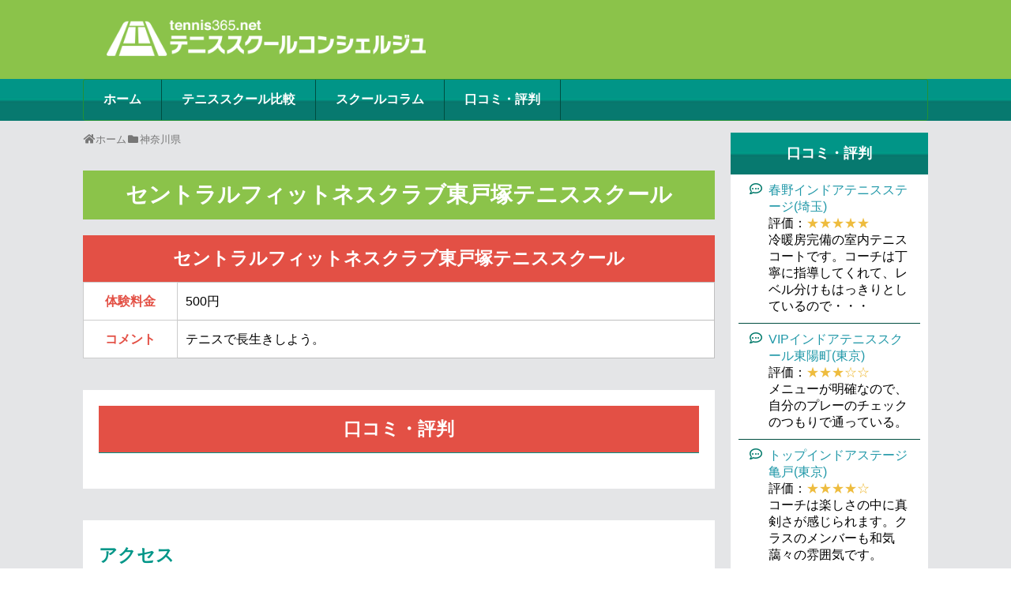

--- FILE ---
content_type: text/html; charset=UTF-8
request_url: https://trial.tennis365.net/area/kanagawa/yokohama/central-higashitotsuka
body_size: 61197
content:
<!DOCTYPE html>
<html lang="ja"
	itemscope 
	itemtype="http://schema.org/Article" 
	prefix="og: http://ogp.me/ns#" >
<head>
<!-- Begin Mieruca Embed Code --> <script type="text/javascript" id="mierucajs"> window.__fid = window.__fid || [];__fid.push([960543841]); (function() { function mieruca(){if(typeof window.__fjsld != "undefined") return; window.__fjsld = 1; var fjs = document.createElement('script'); fjs.type = 'text/javascript'; fjs.async = true; fjs.id = "fjssync"; var timestamp = new Date;fjs.src = ('https:' == document.location.protocol ? 'https' : 'http') + '://hm.mieru-ca.com/service/js/mieruca-hm.js?v='+ timestamp.getTime(); var x = document.getElementsByTagName('script')[0]; x.parentNode.insertBefore(fjs, x); }; setTimeout(mieruca, 500); document.readyState != "complete" ? (window.attachEvent ? window.attachEvent("onload", mieruca) : window.addEventListener("load", mieruca, false)) : mieruca(); })(); </script> <!-- End Mieruca Embed Code -->
<meta charset="UTF-8">
  <meta name="viewport" content="width=device-width,initial-scale=1.0">
<link rel="alternate" type="application/rss+xml" title="テニススクールコンシェルジュ RSS Feed" href="https://trial.tennis365.net/feed/" />
<link rel="pingback" href="https://trial.tennis365.net/xmlrpc.php" />
<meta name="description" content="セントラルフィットネスクラブ 東戸塚駅前セントラルスポーツの施設紹介ページです。" />
<meta name="keywords" content="神奈川県" />

<title>セントラルフィットネスクラブ東戸塚テニススクール | テニススクールコンシェルジュ</title>

<!-- Google Tag Manager for WordPress by gtm4wp.com -->
<script data-cfasync="false" data-pagespeed-no-defer>
	var gtm4wp_datalayer_name = "dataLayer";
	var dataLayer = dataLayer || [];
</script>
<!-- End Google Tag Manager for WordPress by gtm4wp.com -->
<!-- All in One SEO Pack 2.7.3 by Michael Torbert of Semper Fi Web Designob_start_detected [-1,-1] -->
<meta name="description"  content="セントラルフィットネスクラブ 東戸塚駅前セントラルスポーツの施設紹介ページです。" />

<!-- Global site tag (gtag.js) - Google Ads: 987270436 -->
<script async src="https://www.googletagmanager.com/gtag/js?id=AW-987270436"></script>
<script>
  window.dataLayer = window.dataLayer || [];
  function gtag(){dataLayer.push(arguments);}
  gtag('js', new Date());

  gtag('config', 'AW-987270436');
</script>
<link rel="canonical" href="https://trial.tennis365.net/area/kanagawa/yokohama/central-higashitotsuka" />
<meta property="og:title" content="セントラルフィットネスクラブ東戸塚テニススクール | テニススクールコンシェルジュ" />
<meta property="og:type" content="article" />
<meta property="og:url" content="https://trial.tennis365.net/area/kanagawa/yokohama/central-higashitotsuka" />
<meta property="og:image" content="https://trial.tennis365.net/wp-content/uploads/img/bg_toptrial.png" />
<meta property="og:site_name" content="テニススクールコンシェルジュ" />
<meta property="og:description" content="セントラルフィットネスクラブ 東戸塚駅前セントラルスポーツの施設紹介ページです。" />
<meta property="article:published_time" content="2021-04-19T05:09:44Z" />
<meta property="article:modified_time" content="2021-04-20T02:43:08Z" />
<meta name="twitter:card" content="summary" />
<meta name="twitter:title" content="セントラルフィットネスクラブ東戸塚テニススクール | テニススクールコンシェルジュ" />
<meta name="twitter:description" content="セントラルフィットネスクラブ 東戸塚駅前セントラルスポーツの施設紹介ページです。" />
<meta name="twitter:image" content="https://trial.tennis365.net/wp-content/uploads/img/bg_toptrial.png" />
<meta itemprop="image" content="https://trial.tennis365.net/wp-content/uploads/img/bg_toptrial.png" />
			<script type="text/javascript" >
				window.ga=window.ga||function(){(ga.q=ga.q||[]).push(arguments)};ga.l=+new Date;
				ga('create', 'UA-123733654-1', 'auto');
				// Plugins
				ga('require', 'displayfeatures');ga('set', 'anonymizeIp', true);
				ga('send', 'pageview');
			</script>
			<script async src="https://www.google-analytics.com/analytics.js"></script>
			<!-- /all in one seo pack -->
<link rel='dns-prefetch' href='//yubinbango.github.io' />
<link rel='dns-prefetch' href='//ajax.googleapis.com' />
<link rel='dns-prefetch' href='//s.w.org' />
<link rel="alternate" type="application/rss+xml" title="テニススクールコンシェルジュ &raquo; フィード" href="https://trial.tennis365.net/feed/" />
<link rel="alternate" type="application/rss+xml" title="テニススクールコンシェルジュ &raquo; コメントフィード" href="https://trial.tennis365.net/comments/feed/" />
		<script type="text/javascript">
			window._wpemojiSettings = {"baseUrl":"https:\/\/s.w.org\/images\/core\/emoji\/11\/72x72\/","ext":".png","svgUrl":"https:\/\/s.w.org\/images\/core\/emoji\/11\/svg\/","svgExt":".svg","source":{"concatemoji":"https:\/\/trial.tennis365.net\/wp-includes\/js\/wp-emoji-release.min.js?ver=4.9.8"}};
			!function(a,b,c){function d(a,b){var c=String.fromCharCode;l.clearRect(0,0,k.width,k.height),l.fillText(c.apply(this,a),0,0);var d=k.toDataURL();l.clearRect(0,0,k.width,k.height),l.fillText(c.apply(this,b),0,0);var e=k.toDataURL();return d===e}function e(a){var b;if(!l||!l.fillText)return!1;switch(l.textBaseline="top",l.font="600 32px Arial",a){case"flag":return!(b=d([55356,56826,55356,56819],[55356,56826,8203,55356,56819]))&&(b=d([55356,57332,56128,56423,56128,56418,56128,56421,56128,56430,56128,56423,56128,56447],[55356,57332,8203,56128,56423,8203,56128,56418,8203,56128,56421,8203,56128,56430,8203,56128,56423,8203,56128,56447]),!b);case"emoji":return b=d([55358,56760,9792,65039],[55358,56760,8203,9792,65039]),!b}return!1}function f(a){var c=b.createElement("script");c.src=a,c.defer=c.type="text/javascript",b.getElementsByTagName("head")[0].appendChild(c)}var g,h,i,j,k=b.createElement("canvas"),l=k.getContext&&k.getContext("2d");for(j=Array("flag","emoji"),c.supports={everything:!0,everythingExceptFlag:!0},i=0;i<j.length;i++)c.supports[j[i]]=e(j[i]),c.supports.everything=c.supports.everything&&c.supports[j[i]],"flag"!==j[i]&&(c.supports.everythingExceptFlag=c.supports.everythingExceptFlag&&c.supports[j[i]]);c.supports.everythingExceptFlag=c.supports.everythingExceptFlag&&!c.supports.flag,c.DOMReady=!1,c.readyCallback=function(){c.DOMReady=!0},c.supports.everything||(h=function(){c.readyCallback()},b.addEventListener?(b.addEventListener("DOMContentLoaded",h,!1),a.addEventListener("load",h,!1)):(a.attachEvent("onload",h),b.attachEvent("onreadystatechange",function(){"complete"===b.readyState&&c.readyCallback()})),g=c.source||{},g.concatemoji?f(g.concatemoji):g.wpemoji&&g.twemoji&&(f(g.twemoji),f(g.wpemoji)))}(window,document,window._wpemojiSettings);
		</script>
		<style type="text/css">
img.wp-smiley,
img.emoji {
	display: inline !important;
	border: none !important;
	box-shadow: none !important;
	height: 1em !important;
	width: 1em !important;
	margin: 0 .07em !important;
	vertical-align: -0.1em !important;
	background: none !important;
	padding: 0 !important;
}
</style>
<link rel='stylesheet' id='simplicity-style-css'  href='https://trial.tennis365.net/wp-content/themes/simplicity2/style.css?ver=4.9.8&#038;fver=20210831031005' type='text/css' media='all' />
<link rel='stylesheet' id='responsive-style-css'  href='https://trial.tennis365.net/wp-content/themes/simplicity2/css/responsive-pc.css?ver=4.9.8&#038;fver=20180809083922' type='text/css' media='all' />
<link rel='stylesheet' id='font-awesome-style-css'  href='https://trial.tennis365.net/wp-content/themes/simplicity2/webfonts/css/font-awesome.min.css?ver=4.9.8&#038;fver=20180809083922' type='text/css' media='all' />
<link rel='stylesheet' id='icomoon-style-css'  href='https://trial.tennis365.net/wp-content/themes/simplicity2/webfonts/icomoon/style.css?ver=4.9.8&#038;fver=20180809083921' type='text/css' media='all' />
<link rel='stylesheet' id='responsive-mode-style-css'  href='https://trial.tennis365.net/wp-content/themes/simplicity2/responsive.css?ver=4.9.8&#038;fver=20180809083922' type='text/css' media='all' />
<link rel='stylesheet' id='narrow-style-css'  href='https://trial.tennis365.net/wp-content/themes/simplicity2/css/narrow.css?ver=4.9.8&#038;fver=20210831031300' type='text/css' media='all' />
<link rel='stylesheet' id='media-style-css'  href='https://trial.tennis365.net/wp-content/themes/simplicity2/css/media.css?ver=4.9.8&#038;fver=20180809083922' type='text/css' media='all' />
<link rel='stylesheet' id='extension-style-css'  href='https://trial.tennis365.net/wp-content/themes/simplicity2/css/extension.css?ver=4.9.8&#038;fver=20180809083922' type='text/css' media='all' />
<style id='extension-style-inline-css' type='text/css'>
#header-in{background-color:#74d62f}#site-title a{color:#fff}#navi ul,#navi ul.sub-menu,#navi ul.children{background-color:#229137;border-color:#229137}#navi ul li a{color:#fff}#navi ul li a:hover{background-color:#81d742}#mobile-menu a{color:#229137}#footer{background-color:#2d9b4e}#header .alignleft{margin-right:30px;max-width:none}@media screen and (max-width:639px){.article br{display:block}}
</style>
<link rel='stylesheet' id='child-style-css'  href='https://trial.tennis365.net/wp-content/themes/simplicity2-child/style.css?ver=4.9.8&#038;fver=20211001014312' type='text/css' media='all' />
<link rel='stylesheet' id='child-responsive-mode-style-css'  href='https://trial.tennis365.net/wp-content/themes/simplicity2-child/responsive.css?ver=4.9.8&#038;fver=20211001020359' type='text/css' media='all' />
<link rel='stylesheet' id='print-style-css'  href='https://trial.tennis365.net/wp-content/themes/simplicity2/css/print.css?ver=4.9.8&#038;fver=20180809083922' type='text/css' media='print' />
<link rel='stylesheet' id='sns-twitter-type-style-css'  href='https://trial.tennis365.net/wp-content/themes/simplicity2/css/sns-twitter-type.css?ver=4.9.8&#038;fver=20180809083922' type='text/css' media='all' />
<link rel='stylesheet' id='contact-form-7-css'  href='https://trial.tennis365.net/wp-content/plugins/contact-form-7/includes/css/styles.css?ver=5.0.4&#038;fver=20180905035927' type='text/css' media='all' />
<link rel='stylesheet' id='cf7cf-style-css'  href='https://trial.tennis365.net/wp-content/plugins/cf7-conditional-fields/style.css?ver=1.4.1&#038;fver=20181121055804' type='text/css' media='all' />
<link rel='stylesheet' id='ft_viewed_stylesheet-css'  href='https://trial.tennis365.net/wp-content/plugins/posts-viewed-recently/css/ftViewedPostsStyle.css?ver=4.9.8&#038;fver=20201211031634' type='text/css' media='all' />
<link rel='stylesheet' id='searchandfilter-css'  href='https://trial.tennis365.net/wp-content/plugins/search-filter/style.css?ver=1&#038;fver=20201203070939' type='text/css' media='all' />
<link rel='stylesheet' id='dashicons-css'  href='https://trial.tennis365.net/wp-includes/css/dashicons.min.css?ver=4.9.8' type='text/css' media='all' />
<link rel='stylesheet' id='jquery-ui-smoothness-css'  href='https://trial.tennis365.net/wp-content/plugins/contact-form-7/includes/js/jquery-ui/themes/smoothness/jquery-ui.min.css?ver=1.11.4&#038;fver=20180905035927' type='text/css' media='screen' />
<!--n2css--><script type='text/javascript' src='https://ajax.googleapis.com/ajax/libs/jqueryui/1.10.3/i18n/jquery.ui.datepicker-ja.js?ver=4.9.8'></script>
<script type='text/javascript' src='https://trial.tennis365.net/wp-includes/js/jquery/jquery.js?ver=1.12.4'></script>
<script type='text/javascript' src='https://trial.tennis365.net/wp-includes/js/jquery/jquery-migrate.min.js?ver=1.4.1'></script>
<link rel='shortlink' href='https://trial.tennis365.net/?p=10099' />
<link rel="alternate" type="application/json+oembed" href="https://trial.tennis365.net/wp-json/oembed/1.0/embed?url=https%3A%2F%2Ftrial.tennis365.net%2Farea%2Fkanagawa%2Fyokohama%2Fcentral-higashitotsuka" />
<link rel="alternate" type="text/xml+oembed" href="https://trial.tennis365.net/wp-json/oembed/1.0/embed?url=https%3A%2F%2Ftrial.tennis365.net%2Farea%2Fkanagawa%2Fyokohama%2Fcentral-higashitotsuka&#038;format=xml" />
	<style type="text/css" media="all">.shortcode-star-rating{padding:0 0.5em;}.dashicons{font-size:20px;width:auto;height:auto;line-height:normal;text-decoration:inherit;vertical-align:middle;}.shortcode-star-rating [class^="dashicons dashicons-star-"]:before{color:#FCAE00;}.ssr-int{margin-left:0.2em;font-size:13px;vertical-align:middle;color:#333;}/*.shortcode-star-rating:before,.shortcode-star-rating:after{display: block;height:0;visibility:hidden;content:"\0020";}.shortcode-star-rating:after{clear:both;}*/</style>
	
<!-- Google Tag Manager for WordPress by gtm4wp.com -->
<!-- GTM Container placement set to automatic -->
<script data-cfasync="false" data-pagespeed-no-defer>
	var dataLayer_content = {"pagePostType":"post","pagePostType2":"single-post","pageCategory":["kanagawa"],"pageAttributes":["rental-goods","omni-court","outdoor","shower-room","changing%e2%80%90room"],"pagePostAuthor":"スポルトチーム"};
	dataLayer.push( dataLayer_content );
</script>
<script data-cfasync="false">
(function(w,d,s,l,i){w[l]=w[l]||[];w[l].push({'gtm.start':
new Date().getTime(),event:'gtm.js'});var f=d.getElementsByTagName(s)[0],
j=d.createElement(s),dl=l!='dataLayer'?'&l='+l:'';j.async=true;j.src=
'//www.googletagmanager.com/gtm.'+'js?id='+i+dl;f.parentNode.insertBefore(j,f);
})(window,document,'script','dataLayer','GTM-K29F2DW');
</script>
<!-- End Google Tag Manager -->
<!-- End Google Tag Manager for WordPress by gtm4wp.com --><script type='text/javascript' src='//script.crazyegg.com/pages/scripts/0005/4093.js' async='async'></script><style type="text/css"></style><script type="text/javascript"></script><noscript><style>.lazyload[data-src]{display:none !important;}</style></noscript><style>.lazyload{background-image:none !important;}.lazyload:before{background-image:none !important;}</style><link rel="icon" href="https://trial.tennis365.net/wp-content/uploads/2021/02/cropped-trial-tennis365-32x32.png" sizes="32x32" />
<link rel="icon" href="https://trial.tennis365.net/wp-content/uploads/2021/02/cropped-trial-tennis365-192x192.png" sizes="192x192" />
<link rel="apple-touch-icon-precomposed" href="https://trial.tennis365.net/wp-content/uploads/2021/02/cropped-trial-tennis365-180x180.png" />
<meta name="msapplication-TileImage" content="https://trial.tennis365.net/wp-content/uploads/2021/02/cropped-trial-tennis365-270x270.png" />

<!-- Facebook Pixel Code -->
<script>
!function(f,b,e,v,n,t,s)
{if(f.fbq)return;n=f.fbq=function(){n.callMethod?
n.callMethod.apply(n,arguments):n.queue.push(arguments)};
if(!f._fbq)f._fbq=n;n.push=n;n.loaded=!0;n.version='2.0';
n.queue=[];t=b.createElement(e);t.async=!0;
t.src=v;s=b.getElementsByTagName(e)[0];
s.parentNode.insertBefore(t,s)}(window, document,'script',
'https://connect.facebook.net/en_US/fbevents.js');
fbq('init', '1501540573484803');
fbq('track', 'PageView');
</script>
<noscript><img height="1" width="1" style="display:none"
src="https://www.facebook.com/tr?id=1501540573484803&ev=PageView&noscript=1"
/></noscript>
<!-- End Facebook Pixel Code -->


<!-- LINE Tag Base Code -->
<!-- Do Not Modify -->
<script>
(function(g,d,o){
  g._ltq=g._ltq||[];g._lt=g._lt||function(){g._ltq.push(arguments)};
  var h=location.protocol==='https:'?'https://d.line-scdn.net':'http://d.line-cdn.net';
  var s=d.createElement('script');s.async=1;
  s.src=o||h+'/n/line_tag/public/release/v1/lt.js';
  var t=d.getElementsByTagName('script')[0];t.parentNode.insertBefore(s,t);
    })(window, document);
_lt('init', {
  customerType: 'lap',
  tagId: 'd5bc6797-3089-4afd-817f-018decdef8aa'
});
_lt('send', 'pv', ['d5bc6797-3089-4afd-817f-018decdef8aa']);
</script>
<noscript>
  <img height="1" width="1" style="display:none"
       src="https://tr.line.me/tag.gif?c_t=lap&t_id=d5bc6797-3089-4afd-817f-018decdef8aa&e=pv&noscript=1" />
</noscript>
<!-- End LINE Tag Base Code -->


<script>
(function(i,s,o,g,r,a,m){i['GoogleAnalyticsObject']=r;i[r]=i[r]||function(){
(i[r].q=i[r].q||[]).push(arguments)},i[r].l=1*new Date();a=s.createElement(o),
m=s.getElementsByTagName(o)[0];a.async=1;a.src=g;m.parentNode.insertBefore(a,m)
})(window,document,'script','https://www.google-analytics.com/analytics.js','ga');

ga('create', 'UA-123733654-1', 'auto', {'allowLinker': true});
ga('require', 'displayfeatures');
ga('require', 'linker');
ga('linker:autoLink', ['konamisportsclub.jp'] );
ga('set', 'anonymizeIp', true);
ga('send', 'pageview');

</script>

<!-- Global site tag (gtag.js) - Google Analytics -->
<script async src="https://www.googletagmanager.com/gtag/js?id=UA-29122299-1"></script>
<script>
  window.dataLayer = window.dataLayer || [];
  function gtag(){dataLayer.push(arguments);}
  gtag('js', new Date());

  gtag('config', 'UA-29122299-1');
</script>

<link href="https://use.fontawesome.com/releases/v5.6.1/css/all.css" rel="stylesheet">

<link rel="icon" href="/favicon.ico" />
<link rel="apple-touch-icon" sizes="180x180" href="/apple-touch-icon.png">
<link rel="icon" type="image/png" href="android-touch-icon.png" sizes="192x192">


<!--新メニュー用（地域バナー掲載用）PC-->
<script async src="https://securepubads.g.doubleclick.net/tag/js/gpt.js"></script>
<script>
  window.googletag = window.googletag || {cmd: []};
  googletag.cmd.push(function() {
    googletag.defineSlot('/28251561/tennisschoolconcierge_640_200_incontent_sp//pc', [[320, 100], [320, 50], [640, 100], [640, 200]], 'div-gpt-ad-1629945761623-0').addService(googletag.pubads());
    googletag.pubads().enableSingleRequest();
    googletag.enableServices();
  });
</script>
<!--新メニュー用（地域バナー掲載用）SP-->
<script async src="https://securepubads.g.doubleclick.net/tag/js/gpt.js"></script>
<script>
  window.googletag = window.googletag || {cmd: []};
  googletag.cmd.push(function() {
    googletag.defineSlot('/28251561/sp_tennisschoolconcierge_320_100_incontent', [[320, 100], [320, 50]], 'div-gpt-ad-1630051287127-0').addService(googletag.pubads());
    googletag.pubads().enableSingleRequest();
    googletag.enableServices();
  });
</script>

<!--PCオーバーレイCP用-->
<script async src="https://securepubads.g.doubleclick.net/tag/js/gpt.js"></script>
<script>
  window.googletag = window.googletag || {cmd: []};
  googletag.cmd.push(function() {
    googletag.defineSlot('/28251561/tennisschoolconcierge_640_200_overlay_sp//pc', [[640, 100], [320, 100], [320, 50], [640, 200]], 'div-gpt-ad-1629945606936-0').addService(googletag.pubads());
    googletag.pubads().enableSingleRequest();
    googletag.enableServices();
  });
</script>
<!--SPオーバーレイCP用-->
<script async src="https://securepubads.g.doubleclick.net/tag/js/gpt.js"></script>
<script>
  window.googletag = window.googletag || {cmd: []};
  googletag.cmd.push(function() {
    googletag.defineSlot('/28251561/sp_tennisschoolconcierge_320_100_overlay', [[320, 100], [320, 50]], 'div-gpt-ad-1630051338742-0').addService(googletag.pubads());
    googletag.pubads().enableSingleRequest();
    googletag.enableServices();
  });
</script>

<!--都道府県エリア広告枠-->
<script async src="https://securepubads.g.doubleclick.net/tag/js/gpt.js"></script>
<script>
  window.googletag = window.googletag || {cmd: []};
  googletag.cmd.push(function() {
    googletag.defineSlot('/28251561/365_sppc_tennisschoolconcierge', [[640, 100], [640, 200]], 'div-gpt-ad-1658456081602-0').addService(googletag.pubads());
    googletag.pubads().enableSingleRequest();
    googletag.enableServices();
  });
</script>

<link href="https://cdnjs.cloudflare.com/ajax/libs/lightbox2/2.7.1/css/lightbox.css" rel="stylesheet">
</head>
  <body class="post-template-default single single-post postid-10099 single-format-standard categoryid-9" itemscope itemtype="https://schema.org/WebPage">
<script data-cfasync="false" data-no-defer="1">var ewww_webp_supported=false;</script>



    <div id="container">

      <!-- header -->
      <header itemscope itemtype="https://schema.org/WPHeader">
        <div id="header" class="clearfix">
          <div id="header-in">

                        <div id="h-top">
              <!-- モバイルメニュー表示用のボタン -->
<div id="mobile-menu">
  <a id="mobile-menu-toggle" href="#"><span class="fa fa-bars fa-2x"></span></a>
</div>

              <div class="alignleft top-title-catchphrase">
                <!-- サイトのタイトル -->

<p id="site-title" itemscope itemtype="https://schema.org/Organization">
    <a href="https://trial.tennis365.net/"><img src="[data-uri]" width="40%" alt="人気・おすすめのテニススクールの比較・お探しならテニススクールコンシェルジュ" data-src="https://trial.tennis365.net/wp-content/uploads/img/logo.png" decoding="async" class="lazyload"><noscript><img src="https://trial.tennis365.net/wp-content/uploads/img/logo.png" width="40%" alt="人気・おすすめのテニススクールの比較・お探しならテニススクールコンシェルジュ" data-eio="l"></noscript></a>
</p>
<!-- サイトの概要 -->
<p id="site-description">
  </p>
              </div>

              <div class="alignright top-sns-follows">
                              </div>

            </div><!-- /#h-top -->
          </div><!-- /#header-in -->
        </div><!-- /#header -->
      </header>

      <!-- Navigation -->
<nav itemscope itemtype="http://schema.org/SiteNavigationElement">
  <div id="navi">
      	<div id="navi-in">
      <div class="menu-%e3%83%98%e3%83%83%e3%83%80%e3%83%bc-container"><ul id="menu-%e3%83%98%e3%83%83%e3%83%80%e3%83%bc" class="menu"><li id="menu-item-39" class="menu-item menu-item-type-custom menu-item-object-custom menu-item-home menu-item-39"><a href="https://trial.tennis365.net">ホーム</a></li>
<li id="menu-item-8125" class="menu-item menu-item-type-custom menu-item-object-custom menu-item-8125"><a href="https://trial.tennis365.net/comparison/">テニススクール比較</a></li>
<li id="menu-item-599" class="menu-item menu-item-type-custom menu-item-object-custom menu-item-599"><a href="https://trial.tennis365.net/column/list/">スクールコラム</a></li>
<li id="menu-item-7873" class="menu-item menu-item-type-custom menu-item-object-custom menu-item-7873"><a href="https://trial.tennis365.net/tag/review/">口コミ・評判</a></li>
</ul></div>    </div><!-- /#navi-in -->
  </div><!-- /#navi -->
</nav>
<!-- /Navigation -->
      <!-- 本体部分 -->
      <div id="body">

        <div id="body-in" class="cf">

          
          <!-- main -->
          <main itemscope itemprop="mainContentOfPage">
            <div id="main" itemscope itemtype="https://schema.org/Blog">
  
  <div id="breadcrumb" class="breadcrumb breadcrumb-categor" itemscope itemtype="https://schema.org/BreadcrumbList"><div class="breadcrumb-home" itemscope itemtype="https://schema.org/ListItem" itemprop="itemListElement"><span class="fa fa-home fa-fw" aria-hidden="true"></span><a href="https://trial.tennis365.net" itemprop="item"><span itemprop="name">ホーム</span></a><meta itemprop="position" content="1" /><span class="sp"><span class="fa fa-angle-right" aria-hidden="true"></span></span></div><div class="breadcrumb-item" itemscope itemtype="https://schema.org/ListItem" itemprop="itemListElement"><span class="fa fa-folder fa-fw" aria-hidden="true"></span><a href="https://trial.tennis365.net/area/kanagawa/" itemprop="item"><span itemprop="name">神奈川県</span></a><meta itemprop="position" content="2" /></div></div><!-- /#breadcrumb -->  <div id="post-10099" class="post-10099 post type-post status-publish format-standard has-post-thumbnail hentry category-kanagawa tag-rental-goods tag-omni-court tag-outdoor tag-shower-room tag-changingroom hidetitle">
  <article class="article">
  
  
  <div class="detail_trial">
    <h1 class="entry-title">セントラルフィットネスクラブ東戸塚テニススクール</h1>
    

    
    
    
      </div>

  
  <div id="the-content" class="entry-content">
  <!--
<div style="text-align: center; margin: 20px 0; background: #fff">
<p style="color: red; font-weight: bold;">
【緊急事態宣言の発令につきまして】
</p>
「テニススクールコンシェルジュ」での体験レッスンのお申し込みは受け付けていますが、<br>
テニススクールにより休業や体験レッスンの受け入れ中止となっている場合があります。<br>
※一部テニススクールは体験レッスンのお申し込みを停止する事があります。<br><br>

お申し込み前に各テニススクールのホームページなどでご確認頂きお申し込み頂きますようお願い致します。<br>
（お申し込み後に連絡が来ない場合などは、直接テニススクールにお電話ください）
</div>
-->

<div class="detail_trial_custom">
    <h3>セントラルフィットネスクラブ東戸塚テニススクール</h3>
    <table>
        <tr>
            <th>体験料金</th>
            <td>500円</td>
        </tr>
        <tr>
            <th>コメント</th>
            <td>テニスで長生きしよう。</td>
        </tr>
        <!--
        <tr>
            <th>時間割表</th>
            <td></td>
        </tr>
        -->
    </table>


	<!--キャンペーン対象店舗-->
        	<!--キャンペーン対象店舗-->
<!--
    <p class="btn_detail"><a href="">体験レッスンお申込み</a></p>
-->
	<div class="trial_information">
    	<h3 class="tittle_maptrial" id="review">口コミ・評判</h3>
    		</div>



</div>

   <!--
   <div class="trial_coach"> 
    <h3>コーチ紹介</h3>
     <div class="coach_info" style="text-align: center;padding: 0 10px;"></div>    </div>
    -->

       
<!--
   <p class="btn_detail"><a href="">体験レッスンお申込み</a></p>
-->
 
    <div class="map_trial">
		<h3 class="tittle_maptrial">アクセス</h3>
		<p class="map_iframe"><iframe  width="600" height="450" style="border:0;" allowfullscreen="" loading="lazy" data-src="https://www.google.com/maps/embed?pb=!1m14!1m8!1m3!1d13003.958164542528!2d139.5538359!3d35.4302891!3m2!1i1024!2i768!4f13.1!3m3!1m2!1s0x0%3A0x3f54fbe010091310!2z44K744Oz44OI44Op44Or44OV44Kj44OD44OI44ON44K544Kv44Op44OW5p2x5oi45aGa6aeF5YmN!5e0!3m2!1sja!2sjp!4v1618808219262!5m2!1sja!2sjp" class="lazyload"></iframe></p>
		<p class="txt_mapinfo">JR横須賀線 東戸塚駅西口 徒歩2分</p>
    </div>
<!--
       <p class="btn_detail"><a href="">体験レッスンお申込み</a></p>
-->
    <div class="trial_information">
    
    	<h3 class="tittle_maptrial">基本情報</h3>

		<table class="tbl_inform">
			<tr>
				<th>スクール名</th>
				<td>セントラルフィットネスクラブ東戸塚テニススクール</td>
			</tr>
			<tr>
				<th>住所</th>
				<td>〒244-0805<br>
神奈川県横浜市戸塚区川上町97−１</td>
			</tr>
			<tr>
				<th>受付時間</th>
				<td>[月・火・水・木・金] 9:00(各種お手続き受付10:00〜)～23：00<br>
[土] 9:00(各種お手続き受付10:00〜)～20:00<br>
[日] 9:00(各種お手続き受付10:00〜)～19:00<br>
[祝] 9:00(各種お手続き受付10:00〜)～19:00</td>
			</tr>
			<!--
			<tr>
				<th>ホームページURL</th>
				<td></td>
			</tr>
			-->
			<tr>
				<th>設備</th>
				<td>足腰に優しい砂入り人工芝（オムニ）コートです。　小学生から大人まで幅広いクラス設定で楽しく上達できます。道具は無料レンタルもございますのでお気軽にお越しください。</td>
			</tr>
			<tr>
				<th>設備</th>
				<td>
																													<img src="[data-uri]" alt="オムニコート" width="20%" data-src="/wp-content/uploads/icon/icon_equipment03.png" decoding="async" class="lazyload"><noscript><img src="/wp-content/uploads/icon/icon_equipment03.png" alt="オムニコート" width="20%" data-eio="l"></noscript>
																																				<img src="[data-uri]" alt="アウトドア" width="20%" data-src="/wp-content/uploads/icon/icon_equipment07.png" decoding="async" class="lazyload"><noscript><img src="/wp-content/uploads/icon/icon_equipment07.png" alt="アウトドア" width="20%" data-eio="l"></noscript>
																																																<img src="[data-uri]" alt="テニス用具レンタル" width="20%" data-src="/wp-content/uploads/icon/icon_equipment13.png" decoding="async" class="lazyload"><noscript><img src="/wp-content/uploads/icon/icon_equipment13.png" alt="テニス用具レンタル" width="20%" data-eio="l"></noscript>
																</td>
			</tr>
		</table>

		<h3 class="tittle_info">レッスン料金（費用目安）</h3>
		<table class="tbl_inform02">
			<tr>
				<th>入会金</th>
				<td>3,300円(税込)</td>
			</tr>
			<tr>
				<th>年会費</th>
				<td>なし</td>
			</tr>
		</table>

					<h4>成人クラス</h4>
			<div class="trial_fee">
				平日(80分)<br>
7,920円(税込)～<br>

<br>土日(80分)<br>
9,020円(税込)～
			</div>
		
					<h4>ジュニアクラス</h4>
			<div class="trial_fee">
				ジュニアA・B・C(60分)<br>
6,820円(税込)
			</div>
				
				
			</div>
<!--
   <p class="btn_detail"><a href="">体験レッスンお申込み</a></p>
-->

	<div class="trial_information">
    	<h3 class="tittle_maptrial">スクール比較</h3>
    		</div>

<div class="menu-wrap" style="margin-bottom: 20px">
   <table style="width: 100%; text-align: center; background-color: #fff; border-color: #fff;">
        <tr>
            <th colspan="5" style="background-color: #1d796f; color: #fff; padding: 10px">主要都市から探す</th>
        </tr>       
        <tr style="background-color: #">
            <td style="padding: 5px 0"><a href="/area/tokyo/">東京</a></td>
            <td style="padding: 5px 0"><a href="/area/kanagawa/">神奈川</a></td>
            <td style="padding: 5px 0"><a href="/area/chiba/">千葉</a></td>
            <td style="padding: 5px 0"><a href="/area/saitama/">埼玉</a></td>
            <td style="padding: 5px 0"><a href="/area/aichi/">愛知</a></td>
        </tr>
        <tr style="background-color: #">
            <td style="padding: 5px 0"><a href="/area/osaka/">大阪</a></td>
            <td style="padding: 5px 0"><a href="/area/kyoto-shiga/">京都・滋賀</a></td>
            <td style="padding: 5px 0"><a href="/area/hyogo/">兵庫</a></td>
            <td style="padding: 5px 0"><a href="/area/nara-wakayama/">奈良・和歌山</a></td>
            <td style="padding: 5px 0"><a href=""></a></td>
        </tr>
    </table>
</div>

  
  
	
	
  </div>

  <footer>
    <!-- ページリンク -->
    
      <!-- 文章下広告 -->
                  

    
    <div id="sns-group" class="sns-group sns-group-bottom">
    
        </div>

    
    <p class="footer-post-meta">

            <span class="post-tag"><span class="fa fa-tags fa-fw"></span><a href="https://trial.tennis365.net/tag/rental-goods/" rel="tag">テニス用具レンタル</a><span class="tag-separator">, </span><a href="https://trial.tennis365.net/tag/omni-court/" rel="tag">オムニコート</a><span class="tag-separator">, </span><a href="https://trial.tennis365.net/tag/outdoor/" rel="tag">アウトドア</a><span class="tag-separator">, </span><a href="https://trial.tennis365.net/tag/shower-room/" rel="tag">シャワールーム</a><span class="tag-separator">, </span><a href="https://trial.tennis365.net/tag/changing%e2%80%90room/" rel="tag">更衣室</a></span>
      
      
      
          </p>
  </footer>
  </article><!-- .article -->
  
      <div id="under-entry-body">

            <aside id="related-entries">
        <h2>こんなテニススクールも見られています</h2>
        
        <article class="related-entry cf">
  <div class="related-entry-thumb">
    <a href="https://trial.tennis365.net/area/kanagawa/zushi/riviera/" title="リビエラ逗子マリーナテニススクール">
        <img width="100" height="100" src="[data-uri]" class="related-entry-thumb-image wp-post-image lazyload" alt=""   data-src="https://trial.tennis365.net/wp-content/uploads/2021/05/Screenshot_1-8-100x100.png" decoding="async" data-srcset="https://trial.tennis365.net/wp-content/uploads/2021/05/Screenshot_1-8-100x100.png 100w, https://trial.tennis365.net/wp-content/uploads/2021/05/Screenshot_1-8-150x150.png 150w, https://trial.tennis365.net/wp-content/uploads/2021/05/Screenshot_1-8-50x50.png 50w" data-sizes="auto" /><noscript><img width="100" height="100" src="https://trial.tennis365.net/wp-content/uploads/2021/05/Screenshot_1-8-100x100.png" class="related-entry-thumb-image wp-post-image" alt="" srcset="https://trial.tennis365.net/wp-content/uploads/2021/05/Screenshot_1-8-100x100.png 100w, https://trial.tennis365.net/wp-content/uploads/2021/05/Screenshot_1-8-150x150.png 150w, https://trial.tennis365.net/wp-content/uploads/2021/05/Screenshot_1-8-50x50.png 50w" sizes="(max-width: 100px) 100vw, 100px" data-eio="l" /></noscript>        </a>
  </div><!-- /.related-entry-thumb -->

  <div class="related-entry-content">
    <header>
      <h3 class="related-entry-title">
        <a href="https://trial.tennis365.net/area/kanagawa/zushi/riviera/" class="related-entry-title-link" title="リビエラ逗子マリーナテニススクール">
        リビエラ逗子マリーナテニススクール        </a></h3>
    </header>
    <p class="related-entry-snippet">
   4面のテニスコートを有するリビエラ逗子マリーナでは、心地よい海風に包まれたコートで誰もが楽しめるテニススクールを開催しています。</p>

        <footer>
      <p class="related-entry-read"><a href="https://trial.tennis365.net/area/kanagawa/zushi/riviera/">スクール情報を見る</a></p>
    </footer>
    
  </div><!-- /.related-entry-content -->
</article><!-- /.elated-entry -->      <article class="related-entry cf">
  <div class="related-entry-thumb">
    <a href="https://trial.tennis365.net/area/kanagawa/sagamihara/sgtc/" title="相模原グリーンテニスクラブ">
        <img width="100" height="100" src="[data-uri]" class="related-entry-thumb-image wp-post-image lazyload" alt=""   data-src="https://trial.tennis365.net/wp-content/uploads/2021/05/Screenshot-5-100x100.png" decoding="async" data-srcset="https://trial.tennis365.net/wp-content/uploads/2021/05/Screenshot-5-100x100.png 100w, https://trial.tennis365.net/wp-content/uploads/2021/05/Screenshot-5-150x150.png 150w, https://trial.tennis365.net/wp-content/uploads/2021/05/Screenshot-5-50x50.png 50w" data-sizes="auto" /><noscript><img width="100" height="100" src="https://trial.tennis365.net/wp-content/uploads/2021/05/Screenshot-5-100x100.png" class="related-entry-thumb-image wp-post-image" alt="" srcset="https://trial.tennis365.net/wp-content/uploads/2021/05/Screenshot-5-100x100.png 100w, https://trial.tennis365.net/wp-content/uploads/2021/05/Screenshot-5-150x150.png 150w, https://trial.tennis365.net/wp-content/uploads/2021/05/Screenshot-5-50x50.png 50w" sizes="(max-width: 100px) 100vw, 100px" data-eio="l" /></noscript>        </a>
  </div><!-- /.related-entry-thumb -->

  <div class="related-entry-content">
    <header>
      <h3 class="related-entry-title">
        <a href="https://trial.tennis365.net/area/kanagawa/sagamihara/sgtc/" class="related-entry-title-link" title="相模原グリーンテニスクラブ">
        相模原グリーンテニスクラブ        </a></h3>
    </header>
    <p class="related-entry-snippet">
   相模原のテニススクール</p>

        <footer>
      <p class="related-entry-read"><a href="https://trial.tennis365.net/area/kanagawa/sagamihara/sgtc/">スクール情報を見る</a></p>
    </footer>
    
  </div><!-- /.related-entry-content -->
</article><!-- /.elated-entry -->      <article class="related-entry cf">
  <div class="related-entry-thumb">
    <a href="https://trial.tennis365.net/area/kanagawa/yokohama/izumi-tennisclub" title="和泉テニスクラブ・スクール">
        <img width="100" height="100" src="[data-uri]" class="related-entry-thumb-image wp-post-image lazyload" alt=""   data-src="https://trial.tennis365.net/wp-content/uploads/2021/04/4140_picture_path_detail_2-100x100.jpg" decoding="async" data-srcset="https://trial.tennis365.net/wp-content/uploads/2021/04/4140_picture_path_detail_2-100x100.jpg 100w, https://trial.tennis365.net/wp-content/uploads/2021/04/4140_picture_path_detail_2-150x150.jpg 150w, https://trial.tennis365.net/wp-content/uploads/2021/04/4140_picture_path_detail_2-50x50.jpg 50w" data-sizes="auto" /><noscript><img width="100" height="100" src="https://trial.tennis365.net/wp-content/uploads/2021/04/4140_picture_path_detail_2-100x100.jpg" class="related-entry-thumb-image wp-post-image" alt="" srcset="https://trial.tennis365.net/wp-content/uploads/2021/04/4140_picture_path_detail_2-100x100.jpg 100w, https://trial.tennis365.net/wp-content/uploads/2021/04/4140_picture_path_detail_2-150x150.jpg 150w, https://trial.tennis365.net/wp-content/uploads/2021/04/4140_picture_path_detail_2-50x50.jpg 50w" sizes="(max-width: 100px) 100vw, 100px" data-eio="l" /></noscript>        </a>
  </div><!-- /.related-entry-thumb -->

  <div class="related-entry-content">
    <header>
      <h3 class="related-entry-title">
        <a href="https://trial.tennis365.net/area/kanagawa/yokohama/izumi-tennisclub" class="related-entry-title-link" title="和泉テニスクラブ・スクール">
        和泉テニスクラブ・スクール        </a></h3>
    </header>
    <p class="related-entry-snippet">
   和泉テニスクラブへようこそ</p>

        <footer>
      <p class="related-entry-read"><a href="https://trial.tennis365.net/area/kanagawa/yokohama/izumi-tennisclub">スクール情報を見る</a></p>
    </footer>
    
  </div><!-- /.related-entry-content -->
</article><!-- /.elated-entry -->      <article class="related-entry cf">
  <div class="related-entry-thumb">
    <a href="https://trial.tennis365.net/area/kanagawa/yokohama/iracotc_izumi/" title="イラコテニスカレッジ泉中央">
        <img width="100" height="100" src="[data-uri]" class="related-entry-thumb-image wp-post-image lazyload" alt=""   data-src="https://trial.tennis365.net/wp-content/uploads/2021/04/CIMG7261-1536x1152-1-100x100.jpg" decoding="async" data-srcset="https://trial.tennis365.net/wp-content/uploads/2021/04/CIMG7261-1536x1152-1-100x100.jpg 100w, https://trial.tennis365.net/wp-content/uploads/2021/04/CIMG7261-1536x1152-1-150x150.jpg 150w, https://trial.tennis365.net/wp-content/uploads/2021/04/CIMG7261-1536x1152-1-50x50.jpg 50w" data-sizes="auto" /><noscript><img width="100" height="100" src="https://trial.tennis365.net/wp-content/uploads/2021/04/CIMG7261-1536x1152-1-100x100.jpg" class="related-entry-thumb-image wp-post-image" alt="" srcset="https://trial.tennis365.net/wp-content/uploads/2021/04/CIMG7261-1536x1152-1-100x100.jpg 100w, https://trial.tennis365.net/wp-content/uploads/2021/04/CIMG7261-1536x1152-1-150x150.jpg 150w, https://trial.tennis365.net/wp-content/uploads/2021/04/CIMG7261-1536x1152-1-50x50.jpg 50w" sizes="(max-width: 100px) 100vw, 100px" data-eio="l" /></noscript>        </a>
  </div><!-- /.related-entry-thumb -->

  <div class="related-entry-content">
    <header>
      <h3 class="related-entry-title">
        <a href="https://trial.tennis365.net/area/kanagawa/yokohama/iracotc_izumi/" class="related-entry-title-link" title="イラコテニスカレッジ泉中央">
        イラコテニスカレッジ泉中央        </a></h3>
    </header>
    <p class="related-entry-snippet">
   横浜市泉区でテニススクール・大会をお探しの方はイラコテニスカレッジ泉中央校（泉中央TG）をおすすめします。</p>

        <footer>
      <p class="related-entry-read"><a href="https://trial.tennis365.net/area/kanagawa/yokohama/iracotc_izumi/">スクール情報を見る</a></p>
    </footer>
    
  </div><!-- /.related-entry-content -->
</article><!-- /.elated-entry -->      <article class="related-entry cf">
  <div class="related-entry-thumb">
    <a href="https://trial.tennis365.net/area/kanagawa/yokohama/ysc-tennis/" title="<ruby><rb>Y.S.C.</rb><rp>（</rp><rt>ワイエスシー</rt><rp>）</rp></ruby>テニスアカデミー">
        <img width="100" height="100" src="[data-uri]" class="related-entry-thumb-image wp-post-image lazyload" alt="" data-src="https://trial.tennis365.net/wp-content/uploads/2020/08/top_r16_c2-100x100.jpg" decoding="async" /><noscript><img width="100" height="100" src="https://trial.tennis365.net/wp-content/uploads/2020/08/top_r16_c2-100x100.jpg" class="related-entry-thumb-image wp-post-image" alt="" data-eio="l" /></noscript>        </a>
  </div><!-- /.related-entry-thumb -->

  <div class="related-entry-content">
    <header>
      <h3 class="related-entry-title">
        <a href="https://trial.tennis365.net/area/kanagawa/yokohama/ysc-tennis/" class="related-entry-title-link" title="<ruby><rb>Y.S.C.</rb><rp>（</rp><rt>ワイエスシー</rt><rp>）</rp></ruby>テニスアカデミー">
        <ruby><rb>Y.S.C.</rb><rp>（</rp><rt>ワイエスシー</rt><rp>）</rp></ruby>テニスアカデミー        </a></h3>
    </header>
    <p class="related-entry-snippet">
   神奈川県横浜市保土ヶ谷区今井町のY.S.Cテニスアカデミー。春と秋には「スクール生試合練習会」という、生徒さんの親睦も兼ねた試合を楽しむイベントも開催しています。</p>

        <footer>
      <p class="related-entry-read"><a href="https://trial.tennis365.net/area/kanagawa/yokohama/ysc-tennis/">スクール情報を見る</a></p>
    </footer>
    
  </div><!-- /.related-entry-content -->
</article><!-- /.elated-entry -->  
  <br style="clear:both;">      </aside><!-- #related-entries -->
      


        <!-- 広告 -->
                  
      
      
           
    </div>


<div id="breadcrumb" class="breadcrumb breadcrumb-categor" itemscope itemtype="https://schema.org/BreadcrumbList"><div class="breadcrumb-home" itemscope itemtype="https://schema.org/ListItem" itemprop="itemListElement"><span class="fa fa-home fa-fw" aria-hidden="true"></span><a href="https://trial.tennis365.net" itemprop="item"><span itemprop="name">ホーム</span></a><meta itemprop="position" content="1" /><span class="sp"><span class="fa fa-angle-right" aria-hidden="true"></span></span></div><div class="breadcrumb-item" itemscope itemtype="https://schema.org/ListItem" itemprop="itemListElement"><span class="fa fa-folder fa-fw" aria-hidden="true"></span><a href="https://trial.tennis365.net/area/kanagawa/" itemprop="item"><span itemprop="name">神奈川県</span></a><meta itemprop="position" content="2" /></div></div><!-- /#breadcrumb -->            </div><!-- /#main -->
          </main>
        <!-- sidebar -->
<div id="sidebar" role="complementary">
    
  <div id="sidebar-widget">
  <!-- ウイジェット -->
  <aside id="custom_html-7" class="widget_text widget widget_custom_html"><h3 class="widget_title sidebar_widget_title">口コミ・評判</h3><div class="textwidget custom-html-widget"><ul class="list_qa">
        <li><i class="far fa-comment-dots fa-large"></i></li>
        <li><a href="https://trial.tennis365.net/area/saitama/saitama/haruno-indoor/#review">春野インドアテニスステージ(埼玉)</a><br>
            評価：<span style="color: #eebc3e">★★★★★</span><br>冷暖房完備の室内テニスコートです。コーチは丁寧に指導してくれて、レベル分けもはっきりとしているので・・・
        </li>
</ul>

<ul class="list_qa">
        <li><i class="far fa-comment-dots fa-large"></i></li>
        <li><a href="https://trial.tennis365.net/area/tokyo/koto/vip-touyoucho/#review">VIPインドアテニススクール東陽町(東京)</a><br>
            評価：<span style="color: #eebc3e">★★★☆☆</span><br>メニューが明確なので、自分のプレーのチェックのつもりで通っている。
        </li>
</ul>

<ul class="list_qa">
        <li><i class="far fa-comment-dots fa-large"></i></li>
        <li><a href="https://trial.tennis365.net/area/tokyo/koto/top-kameido/#review">トップインドアステージ亀戸(東京)</a><br>
            評価：<span style="color: #eebc3e">★★★★☆</span><br>コーチは楽しさの中に真剣さが感じられます。クラスのメンバーも和気藹々の雰囲気です。
        </li>
</ul>
<ul class="list_qa" style="margin: 10px 0 10px 0">
        <p><a href="https://trial.tennis365.net/tag/review/">もっと見る</a></p>
</ul>





</div></aside><aside id="custom_html-6" class="widget_text widget widget_custom_html"><h3 class="widget_title sidebar_widget_title">Q&#038;A</h3><div class="textwidget custom-html-widget"><ul class="list_qa">
		<li>Q</li>
		<li><a href="//trial.tennis365.net/qanda/#q1">テニススクールコンシェルジュとはなんですか？</a></li>
</ul>
<ul class="list_qa">
		<li>Q</li>
		<li><a href="//trial.tennis365.net/qanda/#q2">tennis365.netに会員登録は必要ですか？</a></li>
</ul>
<ul class="list_qa">
		<li>Q</li>
		<li><a href="//trial.tennis365.net/qanda/#q3">テニススクールコンシェルジュの利用にお金はかかりますか？</a></li>
</ul>
<ul class="list_qa">
		<li>Q</li>
		<li><a href="//trial.tennis365.net/qanda/#q4">体験レッスンの申し込みをしたのに、テニススクールから連絡がありません、どうしたらいいですか？</a></li>
</ul>
<ul class="list_qa">
		<li>Q</li>
		<li><a href="//trial.tennis365.net/qanda/#q5">テニススクールはどんなところですか？</a></li>
</ul>
<ul class="list_qa">
		<li>Q</li>
		<li><a href="//trial.tennis365.net/qanda/#q6">テニスの経験が全く無いのですが、大丈夫ですか？</a></li>
</ul>
<ul class="list_qa">
		<li>Q</li>
		<li><a href="//trial.tennis365.net/qanda/#q7">体験レッスンとはなんですか？</a></li>
</ul>
<ul class="list_qa">
		<li>Q</li>
		<li><a href="//trial.tennis365.net/qanda/#q8">ラケットを持っていないんですが、体験レッスンを受けられますか？</a></li>
</ul>
<ul class="list_qa">
		<li>Q</li>
		<li><a href="//trial.tennis365.net/qanda/#q9">子供にテニスを習わせたいのですが、体験レッスンは受けられますか？</a></li>
</ul></div></aside><aside id="custom_html-8" class="widget_text widget widget_custom_html"><h3 class="widget_title sidebar_widget_title">おすすめ記事</h3><div class="textwidget custom-html-widget"><div style="margin-bottom: 10px"><a href="https://trial.tennis365.net/selections/tokyo/" target="_blank">【東京都】テニススクール16選</a></div>
<div style="margin-bottom: 10px"><a href="https://trial.tennis365.net/noah-kankou/" target="_blank">【関東】迷ったらここ！</a></div>
<div style="margin-bottom: 10px"><a href="https://trial.tennis365.net/noah-kansai-chuugoku/" target="_blank">【関西・中国】迷ったらここ！</a></div></div></aside>  </div>

  
</div><!-- /#sidebar -->


        </div><!-- /#body-in -->
      </div><!-- /#body -->
      
      

      <!-- footer -->
      <footer itemscope itemtype="https://schema.org/WPFooter">
        <div id="footer" class="main-footer">
          <div id="footer-in">

<style type="text/css">
  #footer-cate {
  list-style: none;
  margin: 0 20px 0 20px;
  padding: 20px 0 0 0;
}
 
#footer-cate li {
  margin: 5px 10px 0 0;
  text-align: center;
  display: inline-block;
}
 
#footer-cate li a {
  text-decoration: ;
  font-weight: ;
}
@media screen and (min-width: 768px){
.br-sp {display: none; }
}

.floating-banner-pc {
    position: fixed;/* 追従 */
    z-index: 99999;/* 他の要素の下に隠れないように */
    bottom: 0px;/* バナーの上下の位置 */
    right: %;/* バナーの左右の位置 */
    width: 100%;
    text-align: center;
    background-color: rgba(0,0,0,0.5);
}
.floating-banner-sp {
    position: fixed;/* 追従 */
    z-index: 99999;/* 他の要素の下に隠れないように */
    bottom: 7px;/* バナーの上下の位置 */
    right: %;/* バナーの左右の位置 */
    width: 100%;
    text-align: center;
    background-color: rgba(0,0,0,0.5);
}
 .pc {
    width: px;/* バナーの横幅を指定 */
    right: 10%;
}
.floating-banner-pc:hover {
    opacity: .9;/* ホバーで少し透過 */
}
.floating-banner-sp:hover {
    opacity: .9;/* ホバーで少し透過 */
}
.sp {
    display: none;/* PCではスマホ用のバナーは非表示に */
}
@media screen and (max-width: 990px) {/* タブレット用のブレイクポイントを指定 */
    .pc {
        display: none;/* タブレットサイズ以下でPC用のバナーを非表示に */
    }
}
@media screen and (max-width: 560px) {/* スマホ用のブレイクポイントを指定 */
    .sp {
        display: inline-block;/* 消していたスマホ用のバナーを表示させる */
        width: ;/* スマホの画面幅いっぱいにバナーを表示 */
    }
}
</style>
<ul id="footer-cate">
<li>地域からテニススクールを探す</li><br>
  <li><a href="/area/hokkaido/">北海道</a></li>
  <li><a href="/area/tokyo/">東京</a></li>
  <li><a href="/area/kanagawa/">神奈川</a></li>
  <li><a href="/area/chiba/">千葉</a></li>
  <li><a href="/area/saitama/">埼玉</a></li>
  <li><a href="/area/ibaraki/">茨城</a></li>
  <li><a href="/area/tochigi/">栃木</a></li>
  <li><a href="/area/gunma/">群馬</a></li>
  <li><a href="/area/aichi/">愛知</a></li>
  <li><a href="/area/gifu/">岐阜</a></li>
  <li><a href="/area/shizuoka/">静岡</a></li>
  <li><a href="/area/yamanashi/">山梨</a></li>
  <li><a href="/area/nagano/">長野</a></li>
  <li><a href="/area/ishikawa/">石川</a></li> 
  <li><a href="/area/kyoto/">京都</a></li>
  <li><a href="/area/shiga/">滋賀</a></li>
  <li><a href="/area/osaka/">大阪</a></li>
  <li><a href="/area/hyogo/">兵庫</a></li>
  <li><a href="/area/nara/">奈良</a></li>
  <li><a href="/area/wakayama/">和歌山</a></li>
  <li><a href="/area/mie/">三重</a></li>
  <li><a href="/area/okayama/">岡山</a></li>
  <li><a href="/area/hiroshima/">広島</a></li>
  <li><a href="/area/ehime/">愛媛</a></li>
  <li><a href="/area/fukuoka/">福岡</a></li>
  <li><a href="/area/kumamoto/">熊本</a></li>
  <!--li><a href="/area/okinawa/">沖縄</a></li>-->
</ul>

<ul id="footer-cate">
  <span style="font-weight: bold;">コンテンツ</span><br>
  <li><a href="https://trial.tennis365.net/">ホーム</a></li>
  <li><a href="/aboutus/">テニススクールコンシェルジュとは</a></li>
  <li><a href="/column/list/">スクールコラム</a></li><br class="br-sp">
  <li><a href="/qanda/">よくある質問</a></li>
</ul>

<ul id="footer-cate">
  <span style="font-weight: bold;">お問い合わせ</span><br>
  <li><a href="https://tennis365.net/contact/index.php" target="_blank">お問い合わせ</a></li><br class="br-sp">
  <li><a href="/privacy-policy/">個人情報保護方針</a></li><br class="br-sp">
  <li><a href="/service/">利用規約</a></li><br class="br-sp">
  <li><a href="/inquiry/">掲載お問い合わせ</a></li>
</ul>
<!--
            <ul class="accordion-menu">
			  <li>
				<div class="dropdownlink"><i class="fa fa-road" aria-hidden="true"></i> History
				  <i class="fa fa-chevron-down" aria-hidden="true"></i>
				</div>
				<ul class="submenuItems">
				  <li><a href="#">History book 1</a></li>
				  <li><a href="#">History book 2</a></li>
				  <li><a href="#">History book 3</a></li>
				</ul>
			  </li>
			  <li>
				<div class="dropdownlink"><i class="fa fa-paper-plane" aria-hidden="true"></i> Fiction
				  <i class="fa fa-chevron-down" aria-hidden="true"></i>
				</div>
				<ul class="submenuItems">
				  <li><a href="#">Fiction book 1</a></li>
				  <li><a href="#">Fiction book 2</a></li>
				  <li><a href="#">Fiction book 3</a></li>
				</ul>
			  </li>
			  <li>
				<div class="dropdownlink"><i class="fa fa-quote-left" aria-hidden="true"></i> Fantasy
				  <i class="fa fa-chevron-down" aria-hidden="true"></i>
				</div>
				<ul class="submenuItems">
				  <li><a href="#">Fantasy book 1</a></li>
				  <li><a href="#">Fantasy book 2</a></li>
				  <li><a href="#">Fantasy book 3</a></li>
				</ul>
			  </li>
			  <li>
				<div class="dropdownlink"><i class="fa fa-motorcycle" aria-hidden="true"></i> Action
				  <i class="fa fa-chevron-down" aria-hidden="true"></i>
				</div>
				<ul class="submenuItems">
				  <li><a href="#">Action book 1</a></li>
				  <li><a href="#">Action book 2</a></li>
				  <li><a href="#">Action book 3</a></li>
				</ul>
			  </li>
			</ul>
-->

            
          <div class="clear"></div>
            <div id="copyright" class="wrapper">
                            <div class="credit">
                &copy; 2018  <a href="https://trial.tennis365.net">テニススクールコンシェルジュ</a>.              </div>

                          </div>
        </div><!-- /#footer-in -->

        <!-- jQuery本体。他の箇所で既に読み込んでいる場合は不要です -->
<script type="text/javascript" src="https://cdnjs.cloudflare.com/ajax/libs/jquery/3.6.0/jquery.min.js"></script>

<!-- ページ最下部でバナーを非表示に -->
<script type="text/javascript">
    $(window).scroll(function() {
        const documentHeight = $(document).height();
        const windowHeight = $(window).height();
        const fadeOutPoint = documentHeight - windowHeight - 150;	// 150は最下部からの距離
        const scrollAmount = $(window).scrollTop(); 
        if (scrollAmount >= fadeOutPoint) {
            $('.floating-banner-pc').fadeOut(300);	// フェードアウトの速度
        } else {
            $('.floating-banner-pc').fadeIn(300);	// フェードインの速度
        }
    });
</script>
<script type="text/javascript">
    $(window).scroll(function() {
        const documentHeight = $(document).height();
        const windowHeight = $(window).height();
        const fadeOutPoint = documentHeight - windowHeight - 150;	// 150は最下部からの距離
        const scrollAmount = $(window).scrollTop(); 
        if (scrollAmount >= fadeOutPoint) {
            $('.floating-banner-sp').fadeOut(300);	// フェードアウトの速度
        } else {
            $('.floating-banner-sp').fadeIn(300);	// フェードインの速度
        }
    });
</script>
<!--PCオーバーレイCP用-->
<!-- /28251561/tennisschoolconcierge_640_200_overlay_sp//pc -->
<!--
<div class="pc">    
<div class="floating-banner-pc">
<div id='div-gpt-ad-1629945606936-0' style='min-width: 320px; min-height: 50px;'>
  <script>
    googletag.cmd.push(function() { googletag.display('div-gpt-ad-1629945606936-0'); });
  </script>
</div>
</div>
</div>
-->

<!--SPオーバーレイCP用-->
<!-- /28251561/sp_tennisschoolconcierge_320_100_overlay -->
<!--
<div class="sp">    
<div class="floating-banner-sp">
<div id='div-gpt-ad-1630051338742-0' style='min-width: 320px; min-height: 50px;'>
  <script>
    googletag.cmd.push(function() { googletag.display('div-gpt-ad-1630051338742-0'); });
  </script>
</div>
</div>
</div>
-->

        </div><!-- /#footer -->
      </footer>


      <div id="page-top">
      <a id="move-page-top"><span class="fa fa-angle-double-up fa-2x"></span></a>
  
</div>
          </div><!-- /#container -->
    

<!--<script src="./wp-content/themes/simplicity2-child/top_area.js"></script>-->

   
    <script type='text/javascript' src='https://yubinbango.github.io/yubinbango/yubinbango.js'></script>
<script src="https://trial.tennis365.net/wp-includes/js/comment-reply.min.js?ver=4.9.8" async></script>
<script src="https://trial.tennis365.net/wp-content/themes/simplicity2/javascript.js?ver=4.9.8&#038;fver=20180809083922" defer></script>
<script src="https://trial.tennis365.net/wp-content/themes/simplicity2-child/javascript.js?ver=4.9.8&#038;fver=20180815045431" defer></script>
<script type='text/javascript'>
var eio_lazy_vars = {"exactdn_domain":"","skip_autoscale":0,"threshold":0};
</script>
<script type='text/javascript' src='https://trial.tennis365.net/wp-content/plugins/ewww-image-optimizer/includes/lazysizes.min.js?ver=691&#038;fver=20221021062932'></script>
<script type='text/javascript'>
/* <![CDATA[ */
var wpcf7 = {"apiSettings":{"root":"https:\/\/trial.tennis365.net\/wp-json\/contact-form-7\/v1","namespace":"contact-form-7\/v1"},"recaptcha":{"messages":{"empty":"\u3042\u306a\u305f\u304c\u30ed\u30dc\u30c3\u30c8\u3067\u306f\u306a\u3044\u3053\u3068\u3092\u8a3c\u660e\u3057\u3066\u304f\u3060\u3055\u3044\u3002"}},"jqueryUi":"1"};
/* ]]> */
</script>
<script type='text/javascript' src='https://trial.tennis365.net/wp-content/plugins/contact-form-7/includes/js/scripts.js?ver=5.0.4&#038;fver=20180905035927'></script>
<script type='text/javascript' src='https://trial.tennis365.net/wp-includes/js/jquery/ui/core.min.js?ver=1.11.4'></script>
<script type='text/javascript' src='https://trial.tennis365.net/wp-includes/js/jquery/ui/datepicker.min.js?ver=1.11.4'></script>
<script type='text/javascript'>
jQuery(document).ready(function(jQuery){jQuery.datepicker.setDefaults({"closeText":"\u9589\u3058\u308b","currentText":"\u4eca\u65e5","monthNames":["1\u6708","2\u6708","3\u6708","4\u6708","5\u6708","6\u6708","7\u6708","8\u6708","9\u6708","10\u6708","11\u6708","12\u6708"],"monthNamesShort":["1\u6708","2\u6708","3\u6708","4\u6708","5\u6708","6\u6708","7\u6708","8\u6708","9\u6708","10\u6708","11\u6708","12\u6708"],"nextText":"\u6b21\u3078","prevText":"\u524d","dayNames":["\u65e5\u66dc\u65e5","\u6708\u66dc\u65e5","\u706b\u66dc\u65e5","\u6c34\u66dc\u65e5","\u6728\u66dc\u65e5","\u91d1\u66dc\u65e5","\u571f\u66dc\u65e5"],"dayNamesShort":["\u65e5","\u6708","\u706b","\u6c34","\u6728","\u91d1","\u571f"],"dayNamesMin":["\u65e5","\u6708","\u706b","\u6c34","\u6728","\u91d1","\u571f"],"dateFormat":"yy\u5e74mm\u6708d\u65e5","firstDay":1,"isRTL":false});});
</script>
<script type='text/javascript' src='https://trial.tennis365.net/wp-includes/js/jquery/ui/widget.min.js?ver=1.11.4'></script>
<script type='text/javascript' src='https://trial.tennis365.net/wp-includes/js/jquery/ui/button.min.js?ver=1.11.4'></script>
<script type='text/javascript' src='https://trial.tennis365.net/wp-includes/js/jquery/ui/spinner.min.js?ver=1.11.4'></script>
<script type='text/javascript' src='https://trial.tennis365.net/wp-includes/js/wp-embed.min.js?ver=4.9.8'></script>
                

    
  </body>
</html>


--- FILE ---
content_type: text/css
request_url: https://trial.tennis365.net/wp-content/themes/simplicity2-child/responsive.css?ver=4.9.8&fver=20211001020359
body_size: 13366
content:
@charset "UTF-8";

/************************************ ** 解像度740px以下のスタイル ************************************/
 @media screen and (max-width:767px){

/*==========================================================
	Layout News
===========================================================*/
p{
	font-size: 14px;
}

.pcc{
	display: none;
}
.spp{
	display: block;
}

#navi-in{
	background: #009688;
	
}
.resume_tennisa {
    background: url(../../uploads/img/img_topa.jpg) center no-repeat;
    padding:50px 0;
    background-size: cover;
} 
.resume_tennisb {
    background: url(../../uploads/img/img_topb.jpg) center no-repeat;
    padding: 50px 0;
    background-size: cover
}
.resume_tennisa h1, .resume_tennisb h1 {
    margin: 0 auto;
    font-size: 24px;
	line-height: 30px;
}
#navi #navi-in ul li a {
	border-bottom: 1px solid #004D40;
	padding: 6px 15px;
}
#navi ul > li{
	

}

li#menu-item-39 {
    display: none!important;
}

#site-title img{
	width: 90%;
}
.list_search{
	padding: 20px 0;
}

.light{
	width: 96%;
}
.list_search p{
	width:  94%;
}
.light #s{
	width: 77%;
	padding: 5px;
	height: 41px;
}
.school_tokyo ul li{
	width: 44%;
	padding: 10px 5px;
}

.school_tokyo ul li h2, .school_tokyo ul li h3{
	margin: 0 auto;
	padding: 0;
	line-height: 22px;
		
}
.project-header a {
    text-decoration: none;
    font-size: 14px;
	color: #000
}
.txt_green {
    margin: 0px auto;
    max-width: 98%;
}
.tittle_tokyo{
	font-size: 13px;
	line-height: 20px;
	padding: 2px;
}
.tittle_trialschool, #sidebar h3{
	/*margin-left: -10px;
	margin-right: -10px;*/
}
.content_tokyo ul li:first-child,.content_tokyo ul li:last-child{
	width: 100%;
}

.img_tokyo img{
	width: 100%;
	height: auto;
}

.content_tokyo .listbox2 h3{
	font-size: 17px;
    letter-spacing: -1px;
}
.banner_campain{
	width: 150px;
	right: -0px;
	margin-top: 0% !important;
}
.banner_campain img {
    max-width: 90%;
}
.txt_exper {
    color: #fff;
    margin-right: 5px;
    padding: 2px 5px;
    width: 26%;
}
.txt_exper02{
	width: 68%;
	line-height: 20px;
}

.btn_detail , .btn_apply {
	padding: 15px 0 10px 0 !important;
}
.btn_detail a, .btn_apply a{
	max-width: 86%;
	font-size: 16px;
}
.school_concierge .content_tokyo p{
	margin: 0 auto;
	padding: 5px 0;
	line-height: 22px;
}
.content_tokyo ul.lst_icon li:last-child {
	width: 22%;
}
.content_tokyo ul.lst_icon li img {
    height: auto;
    max-width: 60px;
    max-height: 100%;
}


.detail_trial h1,.detail_trial_custom h3{
	font-size: 18px;
	letter-spacing: -1px;
}
div#n2-ss-2 .n2-ss-thumb-image,div#n2-ss-2 .nextend-thumbnail-default .nextend-thumbnail-scroller > div{
	width: 96px !important;
	height: 50px !important;
}

.article .detail_trial_custom th, .article .detail_trial_custom td, .article .trial_information th, .article .trial_information td {
    padding: 5px 5px;
}

.article .detail_trial_custom th {
    width: 27%;
}

.campain_trial{
	padding: 30px 10px 10px 10px;
}
.campain_object, .campaign_target, .campaign_coupon, .school_step, .campain_caustion{
		margin-bottom: 25px;

}
.trial_coach h3{
	margin-bottom: 30px;
}
.trial_coach ul,.trial_coach ul:last-of-type,.trial_coach ul:first-of-type, .staff_list, .trial_information{
	padding: 10px 15px;
}

.trial_coach ul li:last-child, .staff_list ul li:last-child{
	width: 100%;
	padding: 0 0px;
}

.trial_coach h4{
	text-align: center;
	font-size: 16px;
	padding: 10px 0 5px 0;
	color: #000;
	font-weight: 500;
}

.trial_coach ul li:first-child{
	width: 60%;
	padding: 0;
}
.trial_coach ul li img{
	width: 100%;
}
 .ad-top-mobile,.detail_trial h1,.detail_trial_custom,.trial_coach,.member_trial,.quantacoach,.trial_staff,.map_trial,.trial_information,#post-157{
  /*   margin-left:-10px;
     margin-right:-10px;*/
}

.trial_listmember, .quanta_list{
	padding: 0 15px;
}
.trial_listmember dl dt{
	width: 26%;
}

.trial_listmember dl dd {
    padding: 0px 0px 0 10px;
	font-size: 14px;
	line-height: 22px;
}
.quantacoach h3.tittle_trial,.member_trial h3,.trial_staff h3{
	padding: 10px 15px;
}
.quanta_list figure{
	padding: 30px 0 0 0;
}

.article .trial_information table.tbl_inform th,.article .trial_information table.tbl_inform02 th{
	width: 32%;
}

.article .trial_information table td iframe{
	height: 250px; 
}
.map_trial{
	padding: 30px 15px;
}
.entry-content,#main .post, #main .page,.bg_white{
	margin-bottom: 30px;
}

.quanta_listpage {
	padding: 0 0px 20px 0px;
}

.campain_cash h2, .campain_object h2{
	margin: 0 auto !important;
}

.campain_cash h2, .campain_object h2{
	max-width: 90%;
	padding: 0px 10px 10px 0px;
}
.campain_cash p{
	padding: 0 0px;
	font-size: 16px;
}
.campain_cash{
	padding: 0 15px;
}

.campain_object ul li:first-child {
    width: 24%;
    padding: 0;
    position: absolute;
	margin-top: -40%;
	left: 10px
}
.campain_object h4{
	max-width: 67%;
	text-align: left;
	font-size: 15px !important;
	margin-right: 10px;
	float: right;
	padding: 15px 0 10px 0 !important;
	line-height: 24px;
}
.campain_object ul li:last-child{
	width: auto;
	margin-left: 0;
	padding: 15px 10px 15px 10px;
	line-height: 22px;
}
.campain_object ul{
	padding: 10px 10px 25px 10px;
}
.campaign_target ul li{
	width: 46%;
}
.campaign_target ul li p.txt_caminfo{
	font-size: 12px;
	padding: 3px 5px;
	    margin: 0 0 10px 0;
}
.campaign_target ul li h4{
	    font-size: 12px !important;
}
.campaign_coupon h5 {
    font-size: 14px;
    line-height: 25px;
	    margin-top: 20px;
    margin-bottom: 15px;
}

.campaign_coupon{
	padding: 0 10px;
}
#post-157 .campaign_coupon h3.tittle_trial{
	margin-left: -10px !important;
	margin-right: -10px !important;
}
.campaign_coupon p.txt_infocup{
	padding: 15px;
}
.campaign_coupon p{
	font-size: 13px;
}
.school_step ul li,.school_step ul li:first-child,.school_step ul li:last-child{
	display: block;
	width: auto;
}
#the-content .quanta_listpage .school_step ul{
	padding: 20px 15px 0 15px;
}
.school_step ul li:first-child img{
	max-width: 60%;
}

.school_step ul li:last-child{
	padding: 15px 10px 10px 10px;
	text-align: ;
}
#the-content .quanta_listpage .school_step ul li p{
	font-size: 13px;
	line-height: 22px;
	letter-spacing: -0.5px;
}
#the-content .quanta_listpage .school_step ul li h4{
	font-size: 22px;
	text-align: center;
}
#the-content .quanta_listpage .school_step ul::after{
	left: 43.5%;
	margin-top: -12px;
		
}
.question_info{
	padding: 20px 0
}
.question_info p {
    padding: 30px 15px 0 15px;
    font-size: 14px;
    text-align: left;
}
.campain_caustion p{
	padding: 10px 15px;
}

.about_info,.campain_post, .searchtrial_post,#the-content .quanta_listpage h3{
	margin-left: 0;
	margin-right: 0;
}

#the-content .quanta_listpage .about_trial h2{
	padding: 20px 15px;
	font-size: 24px;
}
.tittle_trial, .tittle_trialschool, #sidebar h3, .trial_coach h3, .member_trial h3, .tittle_infor, #the-content .quanta_listpage h3, .campain_object h3, .campaign_target h3{
	    font-size: 16px !important;
}
#the-content .quanta_listpage .about_trial p{
	font-size: 16px ;
	padding: 0 15px;
	line-height: 22px;
}
#the-content .quanta_listpage .about_trial h3{
	font-size:20px !important;
	padding: 0 15px;
}
.about_info {
    padding: 120px 0px 10px 0px;
}
#the-content .quanta_listpage .about_trial h4{
	padding: 0 15px 5px 15px;
	font-size: 20px;
}
#the-content .quanta_listpage .about_info p,.quanta_info{
	padding: 0 15px 5px 15px;
	margin: 0 auto;
}
.searchtrial_post .light #searchsubmit{
	top: 10px;
}

.equipment ul{
	padding: 25px 10px 0 10px;
	margin: 0 auto;
	text-align: center;
}
.equipment ul li {
    width: 30%;
    padding: 2px;
}
#the-content .quanta_listpage .quanta_info h3{
	margin-left: -15px;
	margin-right: -15px;
}


.resume_tennis {
	padding: 45px 0;
    background-size: cover;
}
.txt_resumetennisa{
	font-size: 18px;
}
.txt_resumetennis {
    font-size: 16px;
}

.resume_tennis h1{
	font-size: 21px;
	padding: 0 5px 40px 5px;
}
.public_school{
	padding: 5px;
}
.public_school ul {
	display: block;
	margin: 0 auto;
	padding: 0;
	text-align: center;
}
.public_school ul li{
	display: inline-block;
	width: 23%;
}
.txt_number {
    font-size: 38px;
    color: #CB0000;
	font-family: "A-OTF Midashi Go MB31 Pro";
}

.public_school h2{
	font-size: 14px;
}

.txt_matter{
	font-family: "A-OTF Midashi Go MB31 Pro";
	font-size: 18px;
}
.public_school02 img {
    max-width: 95%;
}
.public_school02{
	padding: 15px 0 5px 0;
}

.start_tennis{
	padding: 40px 10px;
}
.start_tennis h3{
	font-size: 30px;
}
.start_tennis p {
/*    font-size: 16px;*/
    font-size: 15px;
    padding: 0 0 10px 0;
}

.start_tennis h4 {
    font-size: 16px;
    padding: 5px 0 8px 0;
}

.start_tennis ul li{
	width: 28%;
	padding: 0 2px;
}
.recommended_school ul li{
	width: 44%;
	padding: 10px 2px;
}
.school_interview ul li{
	vertical-align: top;
}
.school_interview ul li h4{
	font-size: 16px;
	margin: 0 auto;
    padding: 10px 0 0 0;
    line-height: 22px;
}
.school_interview ul li:first-child{
	width: 28%;
}
.school_interview ul li:last-child{
	width: 64%;
}

.txt_report{
	padding: 2px 5px;
	font-size: 11px;
	margin-left: 5px;
}
.school_interview p.txt_date{
	margin: 0 auto;
	font-size: 13px;
	
}
/*==========================================================
	Layout News
===========================================================*/


 div#header-in, div#navi-in, div#body-in, div#footer-in,.page-id-157 #main {
     width: 100%;
}
 .tennis_tokyo{
     max-width: 100%;
}
 #navi-in, #body-in, #footer-in, #h-top{
     width: 100%;
}
 div#main{
     float:none;
     width:auto;
     padding:0px;
     border:none;
}
 div#sidebar{
     clear:both;
     float:none;
     padding:15px 10px;
     width:auto;
}
 #h-top{
     height:auto;
/*     min-height:100px;*/
     min-height:75px;
}
 #site-title a{
     font-size:24px;
}
 #site-description{
     font-size:14px;
}
 #main, #sidebar {
     margin: 0 auto;
     max-width: 720px;
     box-sizing: border-box;
     float: none;
}
 #main{
     padding: 20px;
}

/*==========================================================
	Layout News
===========================================================*/

 #header #h-top{
     background-image: none;
}
 #header .alignright{
     display: none;
}


/*==========================================================
	Layout News
===========================================================*/
 #navi ul{
    /* display: none;*/
     border: 0 none;
}
 #navi ul > li {
     float: none;
     border-top:0px;
     border:0;
     height:auto;
}
 #navi ul li a{
    /*border-bottom:solid 1px #ddd;
    */
}
 #navi ul li a:hover {
     text-decoration:none;
}
 #navi ul li a {
     font-size: medium;
     padding: 10px;
     overflow: hidden;
}
 #navi ul.sub-menu, #navi ul.children{
     position: relative;
     width: auto;
     border-width: 0;
}
 #navi ul.sub-menu ul, #navi ul.children ul {
     left: 0;
     top: 0;
}
 #navi .sub-menu li, #navi .children li{
     height:auto;
     padding-left:30px;
}
/************************************ ** #main内 ************************************/
 .entry-read a, .related-entry-read a{
     display:block;
     width: auto;
     background-color:#eee;
     border:1px solid #ddd;
     border-radius:10px;
     text-align:center;
     padding:5px;
     text-decoration:none;
     color:#111;
     margin-top:18px;
}
 .entry-card .entry-thumb {
     margin-top: 5px;
}
 .entry-read a:hover, .related-entry-read a:hover{
     background-color:#ddd;
}
 .entry h2, .entry h2 a {
     font-size: 18px;
}
 .navigation{
     margin: 30px 0;
}
 .article h2{
     margin:40px 0;
}
 .article ol, .article ul, .article dl{
     line-height:165%;
}
 .snsb li{
     padding-right:0;
}
/************************************ ** 広告 ************************************/

/*==========================================================
	Layout News
===========================================================*/
/*

#footer-widget{
     display:none;
}*/
 #mobile-menu{
     display: block;
}

#footer-widget {
display: block;
}
/*==========================================================
	Layout News
===========================================================*/

 #page-top{
     position:fixed;
     display:none;
}
 #page-top a{
     font-size:12px;
}
/************************************ ** モバイルメニュー ************************************/
 #mobile-menu{
     display:block;
}
 







}
@media only screen and (max-width:1024px) and (min-width: 768px) {

     #container #header, #container #header-in, #container #navi, #container #navi-in, #container #body-in, #container #footer-in{
        /*important削除*/
         width:100%;
    }
	 .tennis_tokyo{
		max-width: 100%; 
	 }
	 #navi-in, #body-in, #footer-in, #h-top{
		 width: 100%;
	 }
	 
     #main,.tennis_tokyo{
         width:auto;
         padding-left:0;
         padding-right:0;
         border-width:0;
         padding:10px;
    }
     #container #main, #container #sidebar{
        /*important削除*/
         float:none;
    }
    /*マージンによる幅のズレ修正開始*/
     .article h2{
         margin-left:0;
         margin-right:0;
    }
     #main blockquote{
        /*important削除*/
         margin-left: 0;
         margin-right: 0;
    }
     .navigation{
         margin-left:0;
         margin-right:0;
    }
     #sidebar{
         width:auto;
    }
	  ul.snsbs li{
     padding-right:0;
}
}

.quanta_listpage p{
	padding: 0px 15px;
}

--- FILE ---
content_type: application/javascript; charset=utf-8
request_url: https://fundingchoicesmessages.google.com/f/AGSKWxXCOT1T3EZc8Q-DF7M-_H4uJ8Ab30wBPgEBZanVXz91594xnQwWWkiGaFp0SBS2aeKTl8NqU8N0XBDa8k7l5geQTzEHuHO6akG-bSrKNUNo0UUw0uqk1lFIURfotEOpA2QbW4t6C-7uGkOSEn_E1DsGq6R4hLBnk9U2SSFVrjyRkEIUMYd8JV-jwE9e/_/banner-adv-/yahoo_overture./alwebad_/sponsors/sponsors._advertising_iframe.
body_size: -1289
content:
window['40942b07-8220-4275-bb41-df120e678c96'] = true;